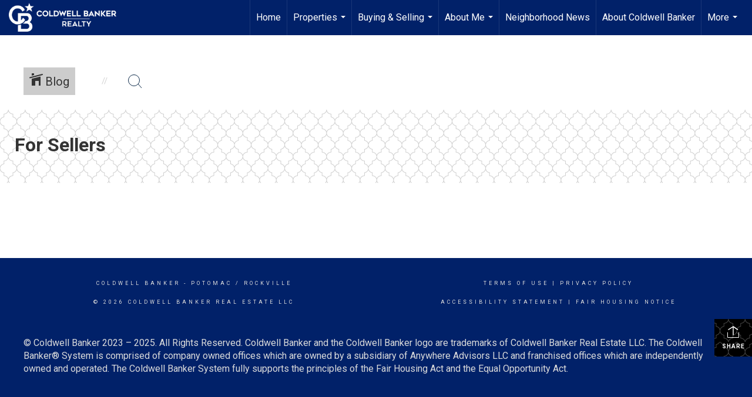

--- FILE ---
content_type: text/html; charset=utf-8
request_url: https://www.google.com/recaptcha/api2/anchor?ar=1&k=6LdmtrYUAAAAAAHk0DIYZUZov8ZzYGbtAIozmHtV&co=aHR0cHM6Ly9yZWJla2Foa2xlaW5tYW4uY29tOjQ0Mw..&hl=en&v=PoyoqOPhxBO7pBk68S4YbpHZ&size=invisible&anchor-ms=20000&execute-ms=30000&cb=t9zbnt9mw77e
body_size: 48520
content:
<!DOCTYPE HTML><html dir="ltr" lang="en"><head><meta http-equiv="Content-Type" content="text/html; charset=UTF-8">
<meta http-equiv="X-UA-Compatible" content="IE=edge">
<title>reCAPTCHA</title>
<style type="text/css">
/* cyrillic-ext */
@font-face {
  font-family: 'Roboto';
  font-style: normal;
  font-weight: 400;
  font-stretch: 100%;
  src: url(//fonts.gstatic.com/s/roboto/v48/KFO7CnqEu92Fr1ME7kSn66aGLdTylUAMa3GUBHMdazTgWw.woff2) format('woff2');
  unicode-range: U+0460-052F, U+1C80-1C8A, U+20B4, U+2DE0-2DFF, U+A640-A69F, U+FE2E-FE2F;
}
/* cyrillic */
@font-face {
  font-family: 'Roboto';
  font-style: normal;
  font-weight: 400;
  font-stretch: 100%;
  src: url(//fonts.gstatic.com/s/roboto/v48/KFO7CnqEu92Fr1ME7kSn66aGLdTylUAMa3iUBHMdazTgWw.woff2) format('woff2');
  unicode-range: U+0301, U+0400-045F, U+0490-0491, U+04B0-04B1, U+2116;
}
/* greek-ext */
@font-face {
  font-family: 'Roboto';
  font-style: normal;
  font-weight: 400;
  font-stretch: 100%;
  src: url(//fonts.gstatic.com/s/roboto/v48/KFO7CnqEu92Fr1ME7kSn66aGLdTylUAMa3CUBHMdazTgWw.woff2) format('woff2');
  unicode-range: U+1F00-1FFF;
}
/* greek */
@font-face {
  font-family: 'Roboto';
  font-style: normal;
  font-weight: 400;
  font-stretch: 100%;
  src: url(//fonts.gstatic.com/s/roboto/v48/KFO7CnqEu92Fr1ME7kSn66aGLdTylUAMa3-UBHMdazTgWw.woff2) format('woff2');
  unicode-range: U+0370-0377, U+037A-037F, U+0384-038A, U+038C, U+038E-03A1, U+03A3-03FF;
}
/* math */
@font-face {
  font-family: 'Roboto';
  font-style: normal;
  font-weight: 400;
  font-stretch: 100%;
  src: url(//fonts.gstatic.com/s/roboto/v48/KFO7CnqEu92Fr1ME7kSn66aGLdTylUAMawCUBHMdazTgWw.woff2) format('woff2');
  unicode-range: U+0302-0303, U+0305, U+0307-0308, U+0310, U+0312, U+0315, U+031A, U+0326-0327, U+032C, U+032F-0330, U+0332-0333, U+0338, U+033A, U+0346, U+034D, U+0391-03A1, U+03A3-03A9, U+03B1-03C9, U+03D1, U+03D5-03D6, U+03F0-03F1, U+03F4-03F5, U+2016-2017, U+2034-2038, U+203C, U+2040, U+2043, U+2047, U+2050, U+2057, U+205F, U+2070-2071, U+2074-208E, U+2090-209C, U+20D0-20DC, U+20E1, U+20E5-20EF, U+2100-2112, U+2114-2115, U+2117-2121, U+2123-214F, U+2190, U+2192, U+2194-21AE, U+21B0-21E5, U+21F1-21F2, U+21F4-2211, U+2213-2214, U+2216-22FF, U+2308-230B, U+2310, U+2319, U+231C-2321, U+2336-237A, U+237C, U+2395, U+239B-23B7, U+23D0, U+23DC-23E1, U+2474-2475, U+25AF, U+25B3, U+25B7, U+25BD, U+25C1, U+25CA, U+25CC, U+25FB, U+266D-266F, U+27C0-27FF, U+2900-2AFF, U+2B0E-2B11, U+2B30-2B4C, U+2BFE, U+3030, U+FF5B, U+FF5D, U+1D400-1D7FF, U+1EE00-1EEFF;
}
/* symbols */
@font-face {
  font-family: 'Roboto';
  font-style: normal;
  font-weight: 400;
  font-stretch: 100%;
  src: url(//fonts.gstatic.com/s/roboto/v48/KFO7CnqEu92Fr1ME7kSn66aGLdTylUAMaxKUBHMdazTgWw.woff2) format('woff2');
  unicode-range: U+0001-000C, U+000E-001F, U+007F-009F, U+20DD-20E0, U+20E2-20E4, U+2150-218F, U+2190, U+2192, U+2194-2199, U+21AF, U+21E6-21F0, U+21F3, U+2218-2219, U+2299, U+22C4-22C6, U+2300-243F, U+2440-244A, U+2460-24FF, U+25A0-27BF, U+2800-28FF, U+2921-2922, U+2981, U+29BF, U+29EB, U+2B00-2BFF, U+4DC0-4DFF, U+FFF9-FFFB, U+10140-1018E, U+10190-1019C, U+101A0, U+101D0-101FD, U+102E0-102FB, U+10E60-10E7E, U+1D2C0-1D2D3, U+1D2E0-1D37F, U+1F000-1F0FF, U+1F100-1F1AD, U+1F1E6-1F1FF, U+1F30D-1F30F, U+1F315, U+1F31C, U+1F31E, U+1F320-1F32C, U+1F336, U+1F378, U+1F37D, U+1F382, U+1F393-1F39F, U+1F3A7-1F3A8, U+1F3AC-1F3AF, U+1F3C2, U+1F3C4-1F3C6, U+1F3CA-1F3CE, U+1F3D4-1F3E0, U+1F3ED, U+1F3F1-1F3F3, U+1F3F5-1F3F7, U+1F408, U+1F415, U+1F41F, U+1F426, U+1F43F, U+1F441-1F442, U+1F444, U+1F446-1F449, U+1F44C-1F44E, U+1F453, U+1F46A, U+1F47D, U+1F4A3, U+1F4B0, U+1F4B3, U+1F4B9, U+1F4BB, U+1F4BF, U+1F4C8-1F4CB, U+1F4D6, U+1F4DA, U+1F4DF, U+1F4E3-1F4E6, U+1F4EA-1F4ED, U+1F4F7, U+1F4F9-1F4FB, U+1F4FD-1F4FE, U+1F503, U+1F507-1F50B, U+1F50D, U+1F512-1F513, U+1F53E-1F54A, U+1F54F-1F5FA, U+1F610, U+1F650-1F67F, U+1F687, U+1F68D, U+1F691, U+1F694, U+1F698, U+1F6AD, U+1F6B2, U+1F6B9-1F6BA, U+1F6BC, U+1F6C6-1F6CF, U+1F6D3-1F6D7, U+1F6E0-1F6EA, U+1F6F0-1F6F3, U+1F6F7-1F6FC, U+1F700-1F7FF, U+1F800-1F80B, U+1F810-1F847, U+1F850-1F859, U+1F860-1F887, U+1F890-1F8AD, U+1F8B0-1F8BB, U+1F8C0-1F8C1, U+1F900-1F90B, U+1F93B, U+1F946, U+1F984, U+1F996, U+1F9E9, U+1FA00-1FA6F, U+1FA70-1FA7C, U+1FA80-1FA89, U+1FA8F-1FAC6, U+1FACE-1FADC, U+1FADF-1FAE9, U+1FAF0-1FAF8, U+1FB00-1FBFF;
}
/* vietnamese */
@font-face {
  font-family: 'Roboto';
  font-style: normal;
  font-weight: 400;
  font-stretch: 100%;
  src: url(//fonts.gstatic.com/s/roboto/v48/KFO7CnqEu92Fr1ME7kSn66aGLdTylUAMa3OUBHMdazTgWw.woff2) format('woff2');
  unicode-range: U+0102-0103, U+0110-0111, U+0128-0129, U+0168-0169, U+01A0-01A1, U+01AF-01B0, U+0300-0301, U+0303-0304, U+0308-0309, U+0323, U+0329, U+1EA0-1EF9, U+20AB;
}
/* latin-ext */
@font-face {
  font-family: 'Roboto';
  font-style: normal;
  font-weight: 400;
  font-stretch: 100%;
  src: url(//fonts.gstatic.com/s/roboto/v48/KFO7CnqEu92Fr1ME7kSn66aGLdTylUAMa3KUBHMdazTgWw.woff2) format('woff2');
  unicode-range: U+0100-02BA, U+02BD-02C5, U+02C7-02CC, U+02CE-02D7, U+02DD-02FF, U+0304, U+0308, U+0329, U+1D00-1DBF, U+1E00-1E9F, U+1EF2-1EFF, U+2020, U+20A0-20AB, U+20AD-20C0, U+2113, U+2C60-2C7F, U+A720-A7FF;
}
/* latin */
@font-face {
  font-family: 'Roboto';
  font-style: normal;
  font-weight: 400;
  font-stretch: 100%;
  src: url(//fonts.gstatic.com/s/roboto/v48/KFO7CnqEu92Fr1ME7kSn66aGLdTylUAMa3yUBHMdazQ.woff2) format('woff2');
  unicode-range: U+0000-00FF, U+0131, U+0152-0153, U+02BB-02BC, U+02C6, U+02DA, U+02DC, U+0304, U+0308, U+0329, U+2000-206F, U+20AC, U+2122, U+2191, U+2193, U+2212, U+2215, U+FEFF, U+FFFD;
}
/* cyrillic-ext */
@font-face {
  font-family: 'Roboto';
  font-style: normal;
  font-weight: 500;
  font-stretch: 100%;
  src: url(//fonts.gstatic.com/s/roboto/v48/KFO7CnqEu92Fr1ME7kSn66aGLdTylUAMa3GUBHMdazTgWw.woff2) format('woff2');
  unicode-range: U+0460-052F, U+1C80-1C8A, U+20B4, U+2DE0-2DFF, U+A640-A69F, U+FE2E-FE2F;
}
/* cyrillic */
@font-face {
  font-family: 'Roboto';
  font-style: normal;
  font-weight: 500;
  font-stretch: 100%;
  src: url(//fonts.gstatic.com/s/roboto/v48/KFO7CnqEu92Fr1ME7kSn66aGLdTylUAMa3iUBHMdazTgWw.woff2) format('woff2');
  unicode-range: U+0301, U+0400-045F, U+0490-0491, U+04B0-04B1, U+2116;
}
/* greek-ext */
@font-face {
  font-family: 'Roboto';
  font-style: normal;
  font-weight: 500;
  font-stretch: 100%;
  src: url(//fonts.gstatic.com/s/roboto/v48/KFO7CnqEu92Fr1ME7kSn66aGLdTylUAMa3CUBHMdazTgWw.woff2) format('woff2');
  unicode-range: U+1F00-1FFF;
}
/* greek */
@font-face {
  font-family: 'Roboto';
  font-style: normal;
  font-weight: 500;
  font-stretch: 100%;
  src: url(//fonts.gstatic.com/s/roboto/v48/KFO7CnqEu92Fr1ME7kSn66aGLdTylUAMa3-UBHMdazTgWw.woff2) format('woff2');
  unicode-range: U+0370-0377, U+037A-037F, U+0384-038A, U+038C, U+038E-03A1, U+03A3-03FF;
}
/* math */
@font-face {
  font-family: 'Roboto';
  font-style: normal;
  font-weight: 500;
  font-stretch: 100%;
  src: url(//fonts.gstatic.com/s/roboto/v48/KFO7CnqEu92Fr1ME7kSn66aGLdTylUAMawCUBHMdazTgWw.woff2) format('woff2');
  unicode-range: U+0302-0303, U+0305, U+0307-0308, U+0310, U+0312, U+0315, U+031A, U+0326-0327, U+032C, U+032F-0330, U+0332-0333, U+0338, U+033A, U+0346, U+034D, U+0391-03A1, U+03A3-03A9, U+03B1-03C9, U+03D1, U+03D5-03D6, U+03F0-03F1, U+03F4-03F5, U+2016-2017, U+2034-2038, U+203C, U+2040, U+2043, U+2047, U+2050, U+2057, U+205F, U+2070-2071, U+2074-208E, U+2090-209C, U+20D0-20DC, U+20E1, U+20E5-20EF, U+2100-2112, U+2114-2115, U+2117-2121, U+2123-214F, U+2190, U+2192, U+2194-21AE, U+21B0-21E5, U+21F1-21F2, U+21F4-2211, U+2213-2214, U+2216-22FF, U+2308-230B, U+2310, U+2319, U+231C-2321, U+2336-237A, U+237C, U+2395, U+239B-23B7, U+23D0, U+23DC-23E1, U+2474-2475, U+25AF, U+25B3, U+25B7, U+25BD, U+25C1, U+25CA, U+25CC, U+25FB, U+266D-266F, U+27C0-27FF, U+2900-2AFF, U+2B0E-2B11, U+2B30-2B4C, U+2BFE, U+3030, U+FF5B, U+FF5D, U+1D400-1D7FF, U+1EE00-1EEFF;
}
/* symbols */
@font-face {
  font-family: 'Roboto';
  font-style: normal;
  font-weight: 500;
  font-stretch: 100%;
  src: url(//fonts.gstatic.com/s/roboto/v48/KFO7CnqEu92Fr1ME7kSn66aGLdTylUAMaxKUBHMdazTgWw.woff2) format('woff2');
  unicode-range: U+0001-000C, U+000E-001F, U+007F-009F, U+20DD-20E0, U+20E2-20E4, U+2150-218F, U+2190, U+2192, U+2194-2199, U+21AF, U+21E6-21F0, U+21F3, U+2218-2219, U+2299, U+22C4-22C6, U+2300-243F, U+2440-244A, U+2460-24FF, U+25A0-27BF, U+2800-28FF, U+2921-2922, U+2981, U+29BF, U+29EB, U+2B00-2BFF, U+4DC0-4DFF, U+FFF9-FFFB, U+10140-1018E, U+10190-1019C, U+101A0, U+101D0-101FD, U+102E0-102FB, U+10E60-10E7E, U+1D2C0-1D2D3, U+1D2E0-1D37F, U+1F000-1F0FF, U+1F100-1F1AD, U+1F1E6-1F1FF, U+1F30D-1F30F, U+1F315, U+1F31C, U+1F31E, U+1F320-1F32C, U+1F336, U+1F378, U+1F37D, U+1F382, U+1F393-1F39F, U+1F3A7-1F3A8, U+1F3AC-1F3AF, U+1F3C2, U+1F3C4-1F3C6, U+1F3CA-1F3CE, U+1F3D4-1F3E0, U+1F3ED, U+1F3F1-1F3F3, U+1F3F5-1F3F7, U+1F408, U+1F415, U+1F41F, U+1F426, U+1F43F, U+1F441-1F442, U+1F444, U+1F446-1F449, U+1F44C-1F44E, U+1F453, U+1F46A, U+1F47D, U+1F4A3, U+1F4B0, U+1F4B3, U+1F4B9, U+1F4BB, U+1F4BF, U+1F4C8-1F4CB, U+1F4D6, U+1F4DA, U+1F4DF, U+1F4E3-1F4E6, U+1F4EA-1F4ED, U+1F4F7, U+1F4F9-1F4FB, U+1F4FD-1F4FE, U+1F503, U+1F507-1F50B, U+1F50D, U+1F512-1F513, U+1F53E-1F54A, U+1F54F-1F5FA, U+1F610, U+1F650-1F67F, U+1F687, U+1F68D, U+1F691, U+1F694, U+1F698, U+1F6AD, U+1F6B2, U+1F6B9-1F6BA, U+1F6BC, U+1F6C6-1F6CF, U+1F6D3-1F6D7, U+1F6E0-1F6EA, U+1F6F0-1F6F3, U+1F6F7-1F6FC, U+1F700-1F7FF, U+1F800-1F80B, U+1F810-1F847, U+1F850-1F859, U+1F860-1F887, U+1F890-1F8AD, U+1F8B0-1F8BB, U+1F8C0-1F8C1, U+1F900-1F90B, U+1F93B, U+1F946, U+1F984, U+1F996, U+1F9E9, U+1FA00-1FA6F, U+1FA70-1FA7C, U+1FA80-1FA89, U+1FA8F-1FAC6, U+1FACE-1FADC, U+1FADF-1FAE9, U+1FAF0-1FAF8, U+1FB00-1FBFF;
}
/* vietnamese */
@font-face {
  font-family: 'Roboto';
  font-style: normal;
  font-weight: 500;
  font-stretch: 100%;
  src: url(//fonts.gstatic.com/s/roboto/v48/KFO7CnqEu92Fr1ME7kSn66aGLdTylUAMa3OUBHMdazTgWw.woff2) format('woff2');
  unicode-range: U+0102-0103, U+0110-0111, U+0128-0129, U+0168-0169, U+01A0-01A1, U+01AF-01B0, U+0300-0301, U+0303-0304, U+0308-0309, U+0323, U+0329, U+1EA0-1EF9, U+20AB;
}
/* latin-ext */
@font-face {
  font-family: 'Roboto';
  font-style: normal;
  font-weight: 500;
  font-stretch: 100%;
  src: url(//fonts.gstatic.com/s/roboto/v48/KFO7CnqEu92Fr1ME7kSn66aGLdTylUAMa3KUBHMdazTgWw.woff2) format('woff2');
  unicode-range: U+0100-02BA, U+02BD-02C5, U+02C7-02CC, U+02CE-02D7, U+02DD-02FF, U+0304, U+0308, U+0329, U+1D00-1DBF, U+1E00-1E9F, U+1EF2-1EFF, U+2020, U+20A0-20AB, U+20AD-20C0, U+2113, U+2C60-2C7F, U+A720-A7FF;
}
/* latin */
@font-face {
  font-family: 'Roboto';
  font-style: normal;
  font-weight: 500;
  font-stretch: 100%;
  src: url(//fonts.gstatic.com/s/roboto/v48/KFO7CnqEu92Fr1ME7kSn66aGLdTylUAMa3yUBHMdazQ.woff2) format('woff2');
  unicode-range: U+0000-00FF, U+0131, U+0152-0153, U+02BB-02BC, U+02C6, U+02DA, U+02DC, U+0304, U+0308, U+0329, U+2000-206F, U+20AC, U+2122, U+2191, U+2193, U+2212, U+2215, U+FEFF, U+FFFD;
}
/* cyrillic-ext */
@font-face {
  font-family: 'Roboto';
  font-style: normal;
  font-weight: 900;
  font-stretch: 100%;
  src: url(//fonts.gstatic.com/s/roboto/v48/KFO7CnqEu92Fr1ME7kSn66aGLdTylUAMa3GUBHMdazTgWw.woff2) format('woff2');
  unicode-range: U+0460-052F, U+1C80-1C8A, U+20B4, U+2DE0-2DFF, U+A640-A69F, U+FE2E-FE2F;
}
/* cyrillic */
@font-face {
  font-family: 'Roboto';
  font-style: normal;
  font-weight: 900;
  font-stretch: 100%;
  src: url(//fonts.gstatic.com/s/roboto/v48/KFO7CnqEu92Fr1ME7kSn66aGLdTylUAMa3iUBHMdazTgWw.woff2) format('woff2');
  unicode-range: U+0301, U+0400-045F, U+0490-0491, U+04B0-04B1, U+2116;
}
/* greek-ext */
@font-face {
  font-family: 'Roboto';
  font-style: normal;
  font-weight: 900;
  font-stretch: 100%;
  src: url(//fonts.gstatic.com/s/roboto/v48/KFO7CnqEu92Fr1ME7kSn66aGLdTylUAMa3CUBHMdazTgWw.woff2) format('woff2');
  unicode-range: U+1F00-1FFF;
}
/* greek */
@font-face {
  font-family: 'Roboto';
  font-style: normal;
  font-weight: 900;
  font-stretch: 100%;
  src: url(//fonts.gstatic.com/s/roboto/v48/KFO7CnqEu92Fr1ME7kSn66aGLdTylUAMa3-UBHMdazTgWw.woff2) format('woff2');
  unicode-range: U+0370-0377, U+037A-037F, U+0384-038A, U+038C, U+038E-03A1, U+03A3-03FF;
}
/* math */
@font-face {
  font-family: 'Roboto';
  font-style: normal;
  font-weight: 900;
  font-stretch: 100%;
  src: url(//fonts.gstatic.com/s/roboto/v48/KFO7CnqEu92Fr1ME7kSn66aGLdTylUAMawCUBHMdazTgWw.woff2) format('woff2');
  unicode-range: U+0302-0303, U+0305, U+0307-0308, U+0310, U+0312, U+0315, U+031A, U+0326-0327, U+032C, U+032F-0330, U+0332-0333, U+0338, U+033A, U+0346, U+034D, U+0391-03A1, U+03A3-03A9, U+03B1-03C9, U+03D1, U+03D5-03D6, U+03F0-03F1, U+03F4-03F5, U+2016-2017, U+2034-2038, U+203C, U+2040, U+2043, U+2047, U+2050, U+2057, U+205F, U+2070-2071, U+2074-208E, U+2090-209C, U+20D0-20DC, U+20E1, U+20E5-20EF, U+2100-2112, U+2114-2115, U+2117-2121, U+2123-214F, U+2190, U+2192, U+2194-21AE, U+21B0-21E5, U+21F1-21F2, U+21F4-2211, U+2213-2214, U+2216-22FF, U+2308-230B, U+2310, U+2319, U+231C-2321, U+2336-237A, U+237C, U+2395, U+239B-23B7, U+23D0, U+23DC-23E1, U+2474-2475, U+25AF, U+25B3, U+25B7, U+25BD, U+25C1, U+25CA, U+25CC, U+25FB, U+266D-266F, U+27C0-27FF, U+2900-2AFF, U+2B0E-2B11, U+2B30-2B4C, U+2BFE, U+3030, U+FF5B, U+FF5D, U+1D400-1D7FF, U+1EE00-1EEFF;
}
/* symbols */
@font-face {
  font-family: 'Roboto';
  font-style: normal;
  font-weight: 900;
  font-stretch: 100%;
  src: url(//fonts.gstatic.com/s/roboto/v48/KFO7CnqEu92Fr1ME7kSn66aGLdTylUAMaxKUBHMdazTgWw.woff2) format('woff2');
  unicode-range: U+0001-000C, U+000E-001F, U+007F-009F, U+20DD-20E0, U+20E2-20E4, U+2150-218F, U+2190, U+2192, U+2194-2199, U+21AF, U+21E6-21F0, U+21F3, U+2218-2219, U+2299, U+22C4-22C6, U+2300-243F, U+2440-244A, U+2460-24FF, U+25A0-27BF, U+2800-28FF, U+2921-2922, U+2981, U+29BF, U+29EB, U+2B00-2BFF, U+4DC0-4DFF, U+FFF9-FFFB, U+10140-1018E, U+10190-1019C, U+101A0, U+101D0-101FD, U+102E0-102FB, U+10E60-10E7E, U+1D2C0-1D2D3, U+1D2E0-1D37F, U+1F000-1F0FF, U+1F100-1F1AD, U+1F1E6-1F1FF, U+1F30D-1F30F, U+1F315, U+1F31C, U+1F31E, U+1F320-1F32C, U+1F336, U+1F378, U+1F37D, U+1F382, U+1F393-1F39F, U+1F3A7-1F3A8, U+1F3AC-1F3AF, U+1F3C2, U+1F3C4-1F3C6, U+1F3CA-1F3CE, U+1F3D4-1F3E0, U+1F3ED, U+1F3F1-1F3F3, U+1F3F5-1F3F7, U+1F408, U+1F415, U+1F41F, U+1F426, U+1F43F, U+1F441-1F442, U+1F444, U+1F446-1F449, U+1F44C-1F44E, U+1F453, U+1F46A, U+1F47D, U+1F4A3, U+1F4B0, U+1F4B3, U+1F4B9, U+1F4BB, U+1F4BF, U+1F4C8-1F4CB, U+1F4D6, U+1F4DA, U+1F4DF, U+1F4E3-1F4E6, U+1F4EA-1F4ED, U+1F4F7, U+1F4F9-1F4FB, U+1F4FD-1F4FE, U+1F503, U+1F507-1F50B, U+1F50D, U+1F512-1F513, U+1F53E-1F54A, U+1F54F-1F5FA, U+1F610, U+1F650-1F67F, U+1F687, U+1F68D, U+1F691, U+1F694, U+1F698, U+1F6AD, U+1F6B2, U+1F6B9-1F6BA, U+1F6BC, U+1F6C6-1F6CF, U+1F6D3-1F6D7, U+1F6E0-1F6EA, U+1F6F0-1F6F3, U+1F6F7-1F6FC, U+1F700-1F7FF, U+1F800-1F80B, U+1F810-1F847, U+1F850-1F859, U+1F860-1F887, U+1F890-1F8AD, U+1F8B0-1F8BB, U+1F8C0-1F8C1, U+1F900-1F90B, U+1F93B, U+1F946, U+1F984, U+1F996, U+1F9E9, U+1FA00-1FA6F, U+1FA70-1FA7C, U+1FA80-1FA89, U+1FA8F-1FAC6, U+1FACE-1FADC, U+1FADF-1FAE9, U+1FAF0-1FAF8, U+1FB00-1FBFF;
}
/* vietnamese */
@font-face {
  font-family: 'Roboto';
  font-style: normal;
  font-weight: 900;
  font-stretch: 100%;
  src: url(//fonts.gstatic.com/s/roboto/v48/KFO7CnqEu92Fr1ME7kSn66aGLdTylUAMa3OUBHMdazTgWw.woff2) format('woff2');
  unicode-range: U+0102-0103, U+0110-0111, U+0128-0129, U+0168-0169, U+01A0-01A1, U+01AF-01B0, U+0300-0301, U+0303-0304, U+0308-0309, U+0323, U+0329, U+1EA0-1EF9, U+20AB;
}
/* latin-ext */
@font-face {
  font-family: 'Roboto';
  font-style: normal;
  font-weight: 900;
  font-stretch: 100%;
  src: url(//fonts.gstatic.com/s/roboto/v48/KFO7CnqEu92Fr1ME7kSn66aGLdTylUAMa3KUBHMdazTgWw.woff2) format('woff2');
  unicode-range: U+0100-02BA, U+02BD-02C5, U+02C7-02CC, U+02CE-02D7, U+02DD-02FF, U+0304, U+0308, U+0329, U+1D00-1DBF, U+1E00-1E9F, U+1EF2-1EFF, U+2020, U+20A0-20AB, U+20AD-20C0, U+2113, U+2C60-2C7F, U+A720-A7FF;
}
/* latin */
@font-face {
  font-family: 'Roboto';
  font-style: normal;
  font-weight: 900;
  font-stretch: 100%;
  src: url(//fonts.gstatic.com/s/roboto/v48/KFO7CnqEu92Fr1ME7kSn66aGLdTylUAMa3yUBHMdazQ.woff2) format('woff2');
  unicode-range: U+0000-00FF, U+0131, U+0152-0153, U+02BB-02BC, U+02C6, U+02DA, U+02DC, U+0304, U+0308, U+0329, U+2000-206F, U+20AC, U+2122, U+2191, U+2193, U+2212, U+2215, U+FEFF, U+FFFD;
}

</style>
<link rel="stylesheet" type="text/css" href="https://www.gstatic.com/recaptcha/releases/PoyoqOPhxBO7pBk68S4YbpHZ/styles__ltr.css">
<script nonce="xzlaREaeIAzVoSFC7znpyA" type="text/javascript">window['__recaptcha_api'] = 'https://www.google.com/recaptcha/api2/';</script>
<script type="text/javascript" src="https://www.gstatic.com/recaptcha/releases/PoyoqOPhxBO7pBk68S4YbpHZ/recaptcha__en.js" nonce="xzlaREaeIAzVoSFC7znpyA">
      
    </script></head>
<body><div id="rc-anchor-alert" class="rc-anchor-alert"></div>
<input type="hidden" id="recaptcha-token" value="[base64]">
<script type="text/javascript" nonce="xzlaREaeIAzVoSFC7znpyA">
      recaptcha.anchor.Main.init("[\x22ainput\x22,[\x22bgdata\x22,\x22\x22,\[base64]/[base64]/[base64]/bmV3IHJbeF0oY1swXSk6RT09Mj9uZXcgclt4XShjWzBdLGNbMV0pOkU9PTM/bmV3IHJbeF0oY1swXSxjWzFdLGNbMl0pOkU9PTQ/[base64]/[base64]/[base64]/[base64]/[base64]/[base64]/[base64]/[base64]\x22,\[base64]\\u003d\x22,\x22w47CgipHEsK9aMOPHkTDssKsWHJkwogXVMOpD3jDgGV6woUtwrQ5wrxiWgzCgQzCk3/[base64]/[base64]/DpTjDnF7DijQgwqTDjUfDg38HA8O7HsKTwoXDpS3DpTjDncKPwqofwptfPsOSw4IWw78ZesKawqs0EMO2dHR9E8OFK8O7WQp7w4UZwpvCicOywrRvwqTCujvDmCpSYSnCoSHDkMKaw6tiwovDsSjCtj0Gwo3CpcKNw5bCnRIdwrbDtGbCncKBUsK2w7nDs8Kbwr/DiEMewpxXwqnCqMOsFcK/[base64]/[base64]/CkGVyw5FFwqJbwqtWacO8GAIJSmcAw5s0HgLDg8KoacOiwpfDt8KZwr1yOAPDm1zDkUROeDHDscOPMcKawp8EZsKGG8K1acKzwrE/[base64]/CgxrCvsKLwqjDlsKKYnDDkwfDr8OHBGp0w5vCnWpTwrsme8OiMcOuTEhFwpxlVsKACnY3wqYhwqXDocKpHsOAUxnCvwbCtUDDsmfDm8OvwrbCvMO1wp4/EsO/LTh9W1ANBQjCkFzCnhnCl1vCiF8KGsKLO8KewqTCgx7DrWTDgsK1TkPDrcKrBsOVwrHDn8K/VsO/MsKmw5hFJEc1w4HCinnCr8Kbw6HCnynCiHLDoAd9w4LCu8Odwo8RV8Kuw6fCnyTDrMOvHD7DssOpwp4qci1/[base64]/w78gVgTDj1HDmsODDxzDkMOmwr7Clz7DrBN4VR87L1vCqX7CkcKCWztvwqLDnMKbADEgGsO8JHkewq5Gw7NJF8Ogw7TCuRgEwqUuC13DhwDDvcO2w7wwFMKfYsOSwos2RgDDksKewqnDrcK9w5jCvMK/eTTCmcKVO8KAw60iVHJvAlvCrcK5w6TDrMKFwrTDshlaKEZ6cyPCnMKTZsOIWsKKw6/[base64]/wqDDoMK9CsO/[base64]/Dq8KHE8Kxw6ADw6TDkcK/IMOLVsOOW0BIw5dNIsOLwpphw4fDjHPCmsKANcK3wpjCnF7DlknCjMKqfHJnwpY8VXnCrHrDlUPCr8KqPndlwr/DnBbCg8Oew7fDg8KfHQ4nTsOtwpnCqgnDqcOUD2Rbw78bwqbDrV3DsyZ+CsOpw6zCt8OgJWXDqcKcWhLDjsOMT3nCrcOHQEzCkGQ1KsOtRMOcwr3CtcKMwoDCr0TDmMKBw59KWsO7w5dJwrnClXDChyHDnMKKACjCpxjCoMOqN1DDgMO1w6jDoG8bIMO6UD/Dj8KCa8O4VsKZwogWwr9awofCncKuwqTCksKawp99wp/ClsO1wqnDtErCp3tOXXlUV2QFw4xGBcK4woQnwpzClEohAivCvnYMwqYAwqlhw4LDoxrCv3YWw6LCuV48wqPDsXnDiW9bw7Rrwr8twrNOenbDpMO2QMOcw4PCrsO0woxPwrBfaRQZXA5uVn/CrgUDUcO/w6bCph4hGDTDjyw5ZcKow63Dg8K9cMOLw65Pw4AiwpvCqzliw5VkOBJ0cBpXKcKDPMOSwqlfwrzDq8K0wq5SD8KnwrtOCMOyw40oITgKw6tLw5fCmMORI8OrwpvDocKpw4DClsOyX14MMQ7ClB1QKsOJwpDDpg/DlmDDsDzCscKpwoscJi/DiizDq8K3RMOdw4Ysw4dVw7/CnsKbwodjfgLCjRMYYy0awpHDtsK5CMKLwrXCrT9kwqwyBx/DuMOiRsOoE8KCYsKBw5HDhmlzw4bCisKywpZnworCpUnDhMKZQsOaw4ZZwpjClCjCm2sRZR7Cm8KTw5xJE1jCoD7CkMKhIEnDsjxMPzXDkz/Du8OTw4AbZilhVcO2w6/ChUNkwrXCosOFw7w6wodaw4BXwpQsHsOawpfCtsOEw4wPOgxpd8K4KWbCgcKaLcKzw58ew4QOw69yY1UCwprCh8ORwrvDjQUqw7xSwrlmw48CwrjCnmrCngLDl8KibBfDn8OVVC/DrsO1OXHCtMOXUENkYihlwqzCowwcwpMFw59pw4ALw5NEdRnCp2oQGMOyw6fCrMOqXcK0UxjDjV8vw6J6wpTCrMOufktGw4vCnsKLO3DDtcKRw7HCpkLDoMKnwrUGP8K4w7FnRH/Dh8KxwprCiTTCsw7CjsORKkjDnsOWQXfCv8K7w5sXwrfCuAdgwqbCuUDDthzDicOww5vClE5mw7rDtcKVwrbDkm/Do8Oxw6DDjMOcRsKzPBM5McOpZFJ3Hlgrw4BMw47DmA3CmXbCh8OoBR3DhhTCicO3UsKtwpTCiMO0w68Mw6LDoVfCsD8qSWUZw6zDsQTDrMOBw5XCqMKuVMOfw6ZUGDpNw4ogRRh/EhMKL8OaOE7Di8KXMVMJwqgpwojDiMKXU8OhTiDCmGh/[base64]/[base64]/[base64]/[base64]/[base64]/Cik4PwpnDtyHDsXDCjsKBEsOwwokCwqfChUTDo1DDvcOmeR7DtsK2AMKrw6/[base64]/LcKKU0/DgcK+TUfChMONb1LCssKTOMO4ZMOHwr0Uw5Qrw6BYw7PDpWrCnMOxWMOvw6vDhDjCnxxhDlbCsU88KnXDninDjWrDkCDDtMKlw4VXw6bCicOBw58Ew5wATVwxwq4PGsKzRMOGO8KfwqEYw7EPw5DCvRbDjMKMbcK6w7rCncKEwrxXG0/DrA/[base64]/CygCwo15woPCphXDoijCindwwofCrlXDnXFlwrA7woLCmAPDjsKnw6ITF0kBC8K0worCr8O5w6jDkcOQwpjCtn08a8Olw7t2w47Dl8KpI2Vdwr7CmWQVOMKww5bDo8KbL8OdwqZuIMOLJ8O0cUdywpcNCsOpwofDgi/CusKTZyoKMzo5w43DgCMTwonCrBV0VcOnwrZuFMKWwpnDqkjCiMKCwoHDmQ98cy/CtMKPGw/Clm5jCWTDoMO4wrHCnMK2wrXCpm7CrMOeKELDocKBwrlJw5vDnkE0w7UIPcO4dcKfwqLDscKpY0J9w7PDlgkIaxlyesKEw49Nd8OTwoDCh1TDigZzaMKSQhjCvcOEwpvDqcKyw7jDi25yQCskbg5/JMKYw7d8QnrDmsKzAsKbagvCjQ/DomTCicO7wq7CkijDs8OHw6PCoMO8TMOtFsOCDWTCpE48XcK4w6HDrsKOwr/DgMKJw512wrhXw7DDrsK+XMKUw47DgEbCvMKKJFjDjcOmw6EuHivCisKcAMONMcKYw7vDuMKBYzDCnlfCnsKvw506wrJHw55nYmd9I11Qw57CnDjDmg5iVGsfwpc1UV9+OsOJFiBRw7gpADknwqY3fcKpccKbXGHDiW/CisK0w6PDsGXCrMOjIg8nHGPCl8KAw7jDt8K4b8OiDcO0w5bCiWvDpcOHAmrCgsKuI8OjwofDpcOSRiHDhCrDvH/DocOdUcOte8OQX8OZwooqEcK3wqrCg8OwUxTCkzZ/wqbCkVIpw5Fxw7vDmMKzw64GBMOuwpXDu03Dq2DDgcOQEUR6W8O0w53DtcOFHFZOw5DCo8KNwp5AE8Ozw6nDoXxBw6jDhSsPwrnDsRoFwqt/McKTwp4Cw7tHeMOgSWbCiG9teMKAwojCqcOmw67CmMOBw65jah/CgcOLwqvCszpMZMO0w4NMY8ONw5BgZMO5w7bDixNgw6hHwrHCuiZqWsOOwovDjcO2c8K1wprDiMKKUsOwwrbCuw1WHUEsTA7Cj8Olw6hNHsORIzNWw6TDm3TDnTPCpEQHTcOEw7U3Y8Ovwqorw6bDgMOLG1rCvsKaQW3CnG/[base64]/JArCqMK8w6gbUDsJw4vCpkMCwrDDlsKyc8KFwqgqw5B+wqRywr1vwrfDpETCvVXCnjHDox/CsQpUBsOCE8KWLn7DrT/[base64]/DhkPDjiPCjCHCp8K0PSB6alx1wohFwp0JYsKCwoRteEvCocK+w5XCjsKmdsOHR8K1w6zCi8KWwrDDoQjCkcO9w77Dl8K+BU8qwrLDt8OwwrHDkyR6w7zDoMKbw5DCvhUBw7gAAMO5UCDCgMOkw4MEa8OAIkTDgHR4AmBVYsKWw7R/NBHDq23CmGJIElcgZT7DhMKqwqzCmnXChAlybw1dwrwmMFwZwqrCu8KhwolGw45Tw5/[base64]/Cm8KCd8O+cjvDosOtwovCpiXDjz7DrcKmwq/CnsObRMO9wq3DmcOCUGjCt2DDnRrDh8Owwpkewq/DkjQOw7l9wpR+OsKswpzDsw3Dk8OPE8OZNnh6S8KREVDCpsKTCD8zAcKnAsKBw4NIwr3CmTZIPMOdw7RpcAPCs8Kqw5LDoMKkwrxbw67ChXIHS8Ksw7ZhfDLDr8K5QcKMwp/[base64]/w5YcdmAbw5DCsMOaw47Dv0HDk8OlwrcHNsO4bH1gIQ1Hw5fDtF3CqMOhR8OEwrghw6dSw5FDfkPCjmhdAlIDZw7CuHbDpcO6wqd4wo/CosO1HMOVw741wo3DsHfCl17DhRJZakhKPcO7D0B0wqbCoXE0b8OMw71DHF3CrEQUw5Akw6tzcD/DrCAOw7nDiMKcwpRwEcKSw6E3fCfDvA9dJAJHwqDCosOmWXwyw5nDj8KywpnChsO/C8KRw77DpsOKw4h2w6PCuMOswoMWwovCu8Ozw5PDmRtbw4HCixHDmcKOYhvCuA7DiU/ChjMeUcKQHHfDtwxMwpBxw4txwqnCtVcLwq8DwrLDvsKlwppdw5jDrcOqNTNpesKge8OJRcOTwoPCqQnDpBLCkjIjwrDColXDqxMSUMOUw5PCvcKgw4PChsOWw4TCoMOcasKFwonDiGrDrDjDnsO2UcKLGcKIIEpFw5PDlU/[base64]/DoQ7Di1cOwpd3SMKSbBlDwr/[base64]/wqw8asOYw7Jsw702wrHDncK/w6jDksOdHMOhKDs2F8KWOXEEZMKiw4PDlDzDiMOwwr/[base64]/HMKTHsOKCMOywpDDjV3CmyzDqMKSwqzCu8KTwqJhQMOAwo7DjEEdAijCgws0w6MSwoAnwoLDklvCsMOXw5rDr2JUw6DCjcOwIwfCt8Kdw4hWwpbCki98w5VCw48Hw4pLwozDmcOQVcK1wrokwpkEE8KWJMKFT2/CjyXDhsOWccO7VcKfwqsOwq5JBMK4w6J8wqcPw4sPWcODw6rCsMOnBE4fw4NNwpHDusOHYMOmw5nCkMOTwrtswpzCl8K+w7DDgMKvEBRFw7Ysw64aWxhkw40fPcOXGcKWwoJGw4cZwpbDr8KLwrIkcMKUwrnCuMKsP0TCrsKoTylGw7NAIGPCqsOwE8O3w7LDu8K/[base64]/DkG3DvsOdIcK3eHAaZsOMw6DCrQjCncOZUsKtwrvCqXLDkVY9J8KDIzPCgcKywoJNwrfDjD/DoGlWw4FjfhbDgsKxKsOdw7/CmTNIUnZaZ8KnaMKvFR/CqMOkEsKKw4hhQ8KswrhqTsOXwqg0XG7Dg8O2w4rCrcO5w7ErbgJWwqXDiFRwcV7CuD0Iwr5ZwpvDqFNUwqwkHwhWw5sCwo7Dl8Kcw6LDjSJKwqg7McKow58/BMKKwpDCvcKgScKAw75reAEUw4bDlMOCWTXDj8KDw65Ww4PDnHwawoURb8Knwo3Cu8KrecKXGzHCmRRiUFbCtcKLFiDDpXXDs8KowoPDkcOqw5ozbTjCk03CmUJdwo88TMKbK8ORH3jDncKXwq4hwqpNWkrClUvCj8K+NxVsOSB3Lk/[base64]/wpDCjsOvw4VWJMKTWMOmG8K5M0vCtw3CjAQFw5HDq8OdeDRjVELDo3U4G0/Cg8Kmd2nDqwfDgHnCvildw4FmLBDClMO0YsKQw5XCrcKyw4jCjFV9D8KrRwzDqMK6w7LCtDzChAbCq8KiZMOBQMK6w7pGwpLCixJgKyh4w706w4huOHB9c0JKw6kUw75iw5jDmkcqX3HChcO2w5V6w74kw4/CtsKYwobDgsKjacOQRwFvw7JnwqE/w7k1w5gAwpzDvjbCumTCksOdw6o5bExkw7jDosK+ccOWe1QRwooxBikzS8OGQRksZsONZMOAw4PDjMKVcnrCjMK5YSlEFVpHw6nDhhjDtkfDr3IPaMKydnjCiQRFScK9MMOmQ8Oqw73DtMK7M2Ivw7fCjsOXw7kmdil/ZDfChRBvw5LCqMKheyHCgD9uNFDDmQrDhcKkO1o/B07CihlCw6gvwq7Cv8OuwqbDkUHDpcKYLsO5w5fClAF8wrLCqWzDvgA5UmTCoQhvwqUbHsOuw6s1w7d9wroBw7Ylw5ZmOMKlw642wonDvB0TAijCicK6QMOnG8Otw6U1HMOzSgHCrwY2wprCthvDmUdvwosNw7gXJDIxESjDjDbDmsO6NcOsekDDisK2w4trARpww5/DpMKPRwDCnB1yw5bDl8KBw5HCrsO1RcKBV0N7WiZ/w48ywqB5wpMqwoDCtj/DpQzDp1VDw7vCkgsVw712cll8w77CkG/[base64]/woEwUsOWKnAlKcOBwqbDl8OAwp7DqMOrRMOuw4Eub8KTw7/DksONwqrCghoTXTvDiGVlwofDl03DkTZtwrJ+N8OtwpHClMOBw5XCqcOuDzjDoi8kw6rDn8OKB8OSw4c4w5rDgUnDgwLDjmPDkgJOdsOoFSfDpTB/w7HDm34ywrtDw4QtFFbDkMOuBMKWXcKcTsO6Y8KTTsO9UDJJH8KBTsKzfkVJw77DngPClX/CohTCo3XDsjlOw4MsAMOyT1o3wpHDhQZ2F0jChkg0wqTDvmrDjMKTw4LCvEAQw4vCqxAMwq/CisOGwrnDhcO2GVDCmMKRFjJfwoYvwpwdwqrDkXHClx/DnTtgBsKlw5sdScKlwpACa27DrsKVOil4CsKiwo/[base64]/w7HDrU1zw6QmbxVLw41mUk0RBlHDicOnC07CtVTChUPCk8OOCnnCs8KYHA7CrH/DmHd3CMOtwpXDqHbDp0BiPUTDiTrDhcKgwo5kD3JZMcOqRsKqw5LCiMOJfiTDvDbDocOaKcOywpjDssKjXmXCik3DnRwvwqrDtMKtR8O4ZS87TnjDpsO9H8OEcMOELyjCssOKMcKVT2zDsSnDjMK8BcK2wo9FwoHCv8KXw7fDsj4/[base64]/wroAwrbDu0bDicOJw73CoVXDncK1wo/DksKnEMOHTlp8w7nCrBAGTMOTwojDs8KlwrfCtMK5B8Oyw5nDkMKQVMO9wrLDssOiwo7Ct3EOW3gqw57Cnh/CuVIVw4IrHzdfwqUlacOOwp8uwoPDqsKcJMKqNXldaV/CosOKCwF+CcKZwpwBeMOgw6XDtik9N8KDZMKOw5LDjEXDqsOJwo5JP8Opw6bDuSRTwoTCl8OCwpk8WAVZesOYQw3Ckk8pwoEnw7bCpinChQLDpMKhw4UWwpPDjmnCicKjw6LCmCPDoMKaY8Osw4c7dFrClMKBbhYpwrtUw6/Cg8Klw6HDvcKrZsK9wppZRTLDnsOlRMKKfsOSXMKqwqXDnQXCkcKCw6XChXljEGMHw6dAZSLCoMKLDVlFG19Gw4p/w5bCssO4KA7CkcOpIlnDpMObw4bCoFXCtsKtW8KFb8KVwqpBwpYww6fDtSPCumrCq8KMw4pIXnYpEMKxwp3Dk1TDksKEOh/Dh3gYwrjCtsOmwpg+wrbDtcO+wqXCnE/[base64]/[base64]/DscKfwoPCnwnCq1jCqSvDnQPDucOFwofDisKAwpt4JDIQG0kqZnPChSDDicOow7bDucKma8Ktw69CHz/DlGVySmHDq1tVVMOWGcKrLRzCkXrDkyTCt3TDmBnChcKMAnxZwq7DtcOLGTzCs8OWOsKOwqN7wrrCiMO8wpvDtsKLw53DmcO4CsOKZ3rDtcOGXncPwrvDhgbCkcK/KsKywqtXwqTCt8OGw54MwqDCjioxE8OGw7o/[base64]/ClTHCqhhqwrjCtcKrK8OCw6INWcKXUjgVwqdfwrUUQcKDMcKcf8O6WUI4wr3CocO2eGAxYE9+GmAMME3Cl008FsKEccKrwqbDscOFbDVFZ8OJEwghc8Kww4XDpiBswpITVE3CsnZNdnnDncOew6zDisKeKQDCqnVaAzjChUXDgcKeGXXChEdmwqzCgMK6w7/DpzjDt1Ipw6LCqMO1wo8ww6LCnMOXccOGEMKtw6/CvcOkThgfDEzCgcOrOcONwqIKZcKMEEvCqcK7X8O/chbDpgrCvMO+wqbDhV3CnMOyUsOZw7PCrWE1DTXDqjUswqHCr8K0OsO7E8KMJ8K4w67DtVXDkMOQwrXCm8KjI3FCw6DChsOQwonCohsIaMO9w63CozV0wqbDq8Kgw4zDvMKpwobDocOeVsOrwq7CiSPDiHvDmxcjw4kOwqrDoUM/woLDrMKmw4XDkj9MMDR8JcOVRcK9S8OOa8KDVAhUw5Rvw5A1wr5IBW7DvxENPMKJDsK9w501wqnDrsKmPE3Ct3wUw50GwoDCgn56wrhLwrcxM0HDknh/[base64]/bcKHw79KXmt+DGZYN0PDpcK3wosEAcKdw6obUsKwQWLCkhjDiMKLwrrDmFYBw5LCrg5bKsKmw5nDlUQaGsOFX3jDlMKRwrfDi8OoNMO/[base64]/DhHAcwpPCsERiw4sYw7IEw7nDscKawqfDn33Ch2XDvcOhHR/DiyvCnsOiIVRnw7Fow7HDh8OUw5h6WCHDrcOkJE1lPUQ6a8OTw6VSwqhMEDJEw4V3wq3Ci8Ozw7nDpsOfwrNmTMOBw6RFw67DusO8w71kYcOXFzXDm8O2wpEaMcKPw4bDmcOcb8KHwr19w6ZAwqsywoLDoMKSwrg/w4vCjCLDk0o/w7LDhkvCrApPDW7CtX/[base64]/DjGvCsMOMworDvFjCknHCnsOUw75+w4JDwqEXworClsKbwrfCkwxTw5xNQEjCmsKgwoRrBiMDdDx8EGHDu8KMbi8fWQ9OZ8O8bcO5JcKOWjvChMOiMyzDqMKBJsKlw5vDpjZoDjE6woclf8OVwpnCpBdAIsKKdiDDgsOpwr9xw6o+JsO7FQ/DpTbCriQgw4Ehw4zCocKww4nCn1oxCkBsdMOVA8O9B8OUw7zDvQkQwqXCisObMyhtVcO6HcOkwpjDhcKlAjvCssKww6ISw6Y/bRbDosKvSSHCqDFWw5DChMOzUcKFwpvDgBw8w6HCksKrGMKfccOfwp4Ud0XCnSloYlp1wo3CkDkdIsOBw47CrxDDtcO0woMZEAXCjEHChMOUwpNyFAN8w5Q1dU/DuzPCnsOMDj4gwqjCvSY/P3c+W3otfSLDoxpzw78swqlmM8KowotuUMOfAcKrwpJNwo0wV1s7w5LDnm07w7gtDsODwp8Swq3DhUzCkygZKMOow5ERwo9TBcOkwoPDvxXCkFfDicKZwrzDqyMVHgVkwq/CtAILw4nCty/CqG3ChUN+wq5+UcKsw5J8woRWwqQqB8KDw53Dh8K1w54bC2LDhMOjfHA8HsOYXMOmCFzDm8O1DMOQKj4rIsKLbU/[base64]/[base64]/w5FAMUZKc8Odw4RSCsKsJ8OLNVpBVXvDucObRsOgbV/Ch8OeHSrCsV/[base64]/DqsKrwpBvNcONTmDDvB0awr5qw5tbVDEGwrXDh8OEw5E/GTtiHmDCjsK6LcKXY8O9w61OPicPw5Muw7bCihgzw6TDq8KjIcOXCcOXHcKGXkXCtmtxfkPDo8K2w6xtEsO5w7bDp8K+bmrCpibDjMOMDMKAwpJPwr3Cg8OFw4XDsMKufMOTw4/CkWFdesOAwo/[base64]/CjsKUH2nCkMKFNMKewoPCnMOfNMOxwocGwo3CscKTF8OKw57DjcK1XMOhHFDCiBzCvBw/c8KfwqTDv8Omw49aw5kAA8K5w7pAMBrDtAFCNcO+RcKxdhYsw5lnQcO3bcK+woTCo8KXwph1SCLCgcOpw7LCuCfCvW7DicO1S8OlwoTDm0/Ds0/[base64]/DsUbCnivDisOGwox2w6Rtf8Kowq9EFDAzdcOiA2pjFMKPwoJXwqjCjwPDi27DgXLDicKzwr7CoWHDusKXwqfDk27DmcOxw4PDmRU6w5Ajw6x5w5EcIn0SXsKiw60sw77Do8O/wrbCusKyRGnCi8KtfEwwAMKqKsKHfsKhw6p8MsOYwptTJRHDvsKOwoDCskN1wpTDngDDil/CoxsxCG9wworCmEzCn8OAd8O9wpIlIMKON8OrwrHCtWdEFUAfBcKZw7MpwrVJw6lVw57DtDLCp8K9w6oDwo3Ch3wQwoo/bMOjMl3CmMKIw7fDvyHDoMO7wrjCiQlVwoBHwqBOw6dXw5NeJsOVAlvDm3/CpMOIBSXCt8K0woXCscOrSD9ew5PChDpuR3TDkW3Dhn4dwqtRw5LDicOQDxdQwr4KPcKDNDPCsG5ZW8OmwrfDtxnDtMK8wo82BBDCig0qEH3CogEOwoTCvTAqw5/CusKuT0LCncOzw7HCqA8kEl04w69vGV3DhXBpwoLDusK9wqjDqknCmcOtSDPCnljCmwplMiljw6pTG8OLFMKww7HChyfDv2XDvF9cSCUewoEuXsKxwoFGwqohW0keLMOqcADCpcKRXVglw5XDnn7DoRTDqBrCtml+bWMFw4pqw6bDt3/[base64]/wo5kw6HDqGTDvcKbXMKTw6XDuMK4wo3DjihfSV81w6tAJcOXw4czP2PDlR3CtcONw7fDhcK/w5XCscKELD/DgcKgwr7Cnn7CrMOZQlTCucO6wo3DrGLCjTYhwrIZw5TDhcOUW3ZtDHvDlMO+wpDCncKKf8ORe8OfLMKcVcKEPsOBehrClglcI8KFwqzDn8Ktwo7Cvj8XP8KRw4fDocO/[base64]/CksOtwpVZwrDCswzDmsO8wqHCisOzRh1ZwqDCisKhUsOJwpnDhhLChCzCtcKSw43DgcKUPmHDsk/Cm1bDiMKMFsOCOGZCfUc9wpTCvAVjw6zDqcKWTcK/w4fDvmdAw7l/X8KSwoQ5HBRgAgTCpV/[base64]/[base64]/CpEfCgTzDpzRqwplIw5PDlcORwro4wokWYsOkKz4Bw6XCs8ObwqLDp2hmw6gnw67CkMK2w413YXvCiMKzWMKDw7p5w7XDk8O7F8K/[base64]/wqtMw6E6woodwr7DphbCkX5bAF5UUDbCh8OFBcKSOVXCicKRw55UDz9/[base64]/DkjxZNwFPDsOhwosiwq0wwq3ClMO+w5ABQMObQcOQOWvDtcKOw7JwZsKzCh5nIMO/NDDDtQonw7wYG8O8BMOwwr56ZDk/ccK4JlPDvTF7dS7CukHCu3wweMK4w7jDrsK1LQ82woF9wpsVw5xJGDgvwoEIwo3CoAbDiMKLF2oqTMOXIgF1woYHXSI6HgpCWCcHScKhQcKVN8OfQCXDpS/DlE4Ywo8wam4hwovCp8OWw6DDicOqIn3DiRtdwrlqw4JTdsKlVkbDqw4WbMKyJMKYw7LDlMKqf1tsFMOwGEIvw5PCkWcUOGVRVUBVe0YzecK3LsKJwqw7DsOPDsOYRMKOBsOeP8OIIcKtGsKGw6suwptGFcO/[base64]/DhcObw7XDpF/CisOPbFDCkwHDvsK2PcKmUnvCk8O3JsK4wo5iKlEsEsKcwrNSw7vDtwstwo/Ds8K5CcKzw7QKwpgYYsOELxTDiMKiH8KDZQt3wrPDssODA8K5wq8sw59RLz1hw4TCuxkcEcOaF8KzdDIxw5AAw4zCr8OMGsOxw59INcOAAsKiaSZ/wqHCr8K2PcKtE8KhRcOXQcOyYcOrGnAyOMKAwqImwqnCg8KCwr9/IBnCiMOsw4LDt2xIOkoSwpvCnHkhw6TDtGzCr8K/wqcCJB7CtcKje1HDjcOxZGXCiSHCikUzW8KRw63CpcKDwoFXHMO5fsOgwq1mw7TCvlkGTcOtCsK+QwFvwqbCtF4aw5Y9MsKCAcODBWfCqVcjC8KXwrbCkB/[base64]/ChUIZAMKeTGJpw4ZfCW9dwofDkcKhLnc/woFqwocRw70OCsO5TMKDw5rCgcKnwonCocOlw6dGwoHCphtBwqbDqn/[base64]/DMOgF2jChcK+wrTDtcK+TUTDlS93D8K3woUqamnCucKOw5xNAGUsecO/[base64]/[base64]/wo8uw61pVsOWOibDnmfDl8OOw4ARw7o1w7Igwo45SyQCJcK7PsKhwpVWDh/CtBzDlcKSFXUuDMKsACx7w4QMwqHDl8Omw6zClMKrDsKULsOkS2zDqcKvLsKzw6LDnsKBHsOLwprCiXvDgHHDpiDDsTQ3eMKpF8OncTrDkcKYJl8Ew4LCiCHCnmEtwqjDo8KTw5EFwr3CsMOaKsKaI8KsO8OWwqB3Hi/CvH1pWhnDusOSdxk+J8K9woMdwqshUsOgw7xtw7F0wpZjWcOgGcKjw6JBextlw5xHwpvCrsOtQ8OZdlnCmsKSw4Fhw53Ci8KCf8O1w6bDusOiwrwfw77Cp8OROlbDjEIqwrbDhcOlKG9/UcOuGAnDm8Ocwrxww4nDt8OBwrY8wr7Do21ww59uw74dwoUIcBzCr2PCvULCsVXClcO6Z0nCkGloe8KYcGzCg8OGw6BMAjg+ZSpfIMORwqbCgMOvMG3DrwgQE1Effn7ClgJbRCA0YRAWc8KvKAfDncKtKcK5wpnDuMKOWUEBZTnCkMOGVcK4w5/[base64]/w5U/NMKKwpPDoFTCjMOMPMKLaMKHwqzCiSRWcTcLe8Kuw5HCpsO8WsKNwqVAwqEHCglKwp3Cv3M9w7/CtA5fwqjDhlFdwoIywqvDk1YGwrUEw7rCpsK+fm7DjxlQacKmaMKUwo3ClMOPaAFeNcO0w7zDhA3DhsKWw7PDssK7I8KpMDMCXA8tw5zCgldbw4XDkcKqwqJ5w6U9wrjCrWfCq8OLQcK3wotyaRkkB8O2wrErw7vCrsOhwqZsC8KrOcOjQSjDjsK0w7PCmC/CnMKKWMOXccOBS21JZwAjwrBTwptmwrjDoVrCiSYoFsOQcjjCqVtVW8OGw43Co0hKwo/[base64]/RRErCsKVwonCj3bDnHDDvyAuwqEjwq3ClMOIWsKTCi3DuFEJQ8OYwpLCg25daFI9wrLCuxckw5lvaUHDmgPCpV0oPsOAw6HDrMKsw7gZGl/DmMOhwoPClMOHIsOabMOGccKfwpDDlWDDjWfDjcOnHsOYKi/CmgFTBMKHwp0sGMOvwosyK8K/w5NwwpVUHMO7wp/DmMKacRMww6bCjMKPOC7Dv3XCocOXKRnDvDZEDVB0w4HCuWvDmjbDmR0LVXPDjD7ChmxhfXYPw4bDq8OGRm/Dm1x1KRdwV8OGwrfDhXhOw7EMwqgCw7Erw6HCr8KkEgPCicKEwrMWwrnDrwkgw6BKPHgIT0bCiEHCkH4Cw4gHWcOFAiQOw5/Ci8KKwqjDvn0tIMOjw5kQbgl1w7vCvMKWw7PCmcOGw5bClcKiw6zDp8K6eFVDwo/[base64]/[base64]/w4JwwojDjGNmw6zCl13DjF3Cs8Ofw4LCmidmDMOXw5MLcQDCtMKxCXM4w40NNsO8Tic+acO7wp9bQcKpw4TDoGzCocK/[base64]/DvXAcwrbCnUzCowjCmmVtwrXCpMKZw4fDtQZjwqQ/w6pFN8OOwr/Co8OjwofCs8KAV0Mawp/CucKubxXDoMOgw5Mvw4XDpMKWw6F4bVXDtMKNOSnCiMKlwrA+XQ5UwqxQIsKkw7vCrcOZDEYQwrAKdMOTwq1vGwxFw79rS2HDrcK7RyPDg0sEWMOVw7DChsO/w5nCtsOfw68vw7LDrcK1woMTw6zDv8OywqPCuMOvQh4Uw4bClsKiw7LDhCMIKQZowo/[base64]/CvRHDrsOGXsKGf043SHgaOcKXwoTCjAQkw7jChkjCpSjCgx9UwrrDocKEw7BpPGwGw6/Cu1HDnsKjfkYsw4lOYcK5w5c7wrNjw7LCjFbDkm4Nw4cxwpcJw5TDjcOqwoLDkMKMw4gGMcKqw4TCnSXDosOhWETCp1DCk8OgOSLCkMKlaFvCn8Oxw4I3DHkAwqvDtTdrasOVTMOAwqXClD/[base64]/Ct8OFw4RLwrEBKBLDjT5Bw6TCgcOwDMKowojDg8KswrEsXMOeEsKbwoB8w6kdChd4SjvDusOmw7HDrg/CsmXDthTCim8jA0QadDHCvMKrbWECw4DCiMKdwpVgD8O4wqpsaCTClEcuw7LCo8Osw6fCshNZPjPCkkUmwpUVO8Kbwq/[base64]/CmMKkw4MxwoQUIsKpVnfDhG10NMKEMB9+woLCu8OSeMOSM1k1w5xwXcK/MMKzw7ttw6PCiMOYTCUHw7EzwqnCvhbCuMO6cMO8QTfDq8ObwqFQw74Uw6zDmH/CnHx8w5sVCgHDkx8gHcOcwrjDnU8Ew6/CssOHXUgww47DrsONw6PDucKZDxRcw4wBwrzCnRQHYi3CgxPCoMOCwobCojhmfsKzKcOKw5vDi0vCrwHCl8O3IwsDw5VhSE/Dv8OBWcO/w5/DsFHCtMKAw4g4XXFnw4LCq8OUwpwRw73CokTDqCnDsUMWw7TDgcKjw5fDlsK2w7/CuiIiw4owesK2M27CoijDuRccwr4Ne30QOcOvwo8SH14CQ1XCtA/[base64]/w6ICDynDocK6w5Rxc8KfMTvDiQMswod9wpzDlcKGbMOxwrHDuMKiwr/Cu0FNw4LClMK6PTDDhcODw7VXBcKkLhAwPsKcccOXw57DiUVyIMOmTMKrw6HCghzDncOLVsOXfyHCu8KEecKAw60fRS1CZcKbMcOvw7nCpsOxw6ltasKgeMOKw7xQw7vDhsKbPE/DjhFnwr5uESx+w6DDiijCmcOBfWxrwooaMWvDhcOrwqrCvMO0wq3CgMKCwq/DtSBIwrzClyzCisKowpQoWg/[base64]/CjMOBw5zDhsKpRsOTEznDlmAvw5zCqMKCwo8/wrXDocOHwqEFWGLCvMOCw70Gw7R2wobCg1B5w4EGw43DskRTw4VDClTDhcKCwoEvbGoRwoDClMOhBV5KKsKLw5Ucw4RBcRV4a8OPwqgiHEBiHCIpwqQae8Ojw7t0wrEcw53CosKkw4JzeMKGTW/DlsOgw7nDq8KvwoVYVsOscMKBwpnClyVFWMK6w5LDvsOewoAow5XChicUf8O8ZWlUSMOfwpkPQcOFXMOyWQfClWgHZMK+TnLDqsOrByrDt8Kjw7rDnMKME8OfwonClmnCpcOJw53DqhbDjQjCvsO6C8K/w6kVTDN2wpMJATkiw4nCucKww7DDk8KawrTDm8KCwod3TsOiw6PCp8O/[base64]/ClsOOw47CncKBw7vCrzTDuHx1w5fDucOwWsOQSSjCokzDuR/DuMKKXS1SeXfCtgbDjMKzwp02ajp9wqXDixQjM3vCgV/ChhYjXGXCgsKOTsK0U09twrtNMcKXw784fnstS8ODw5LCuMKfKBdKw4LDlMKEPhQpXcOhFMOpTSLCjHVow4LDjMOawrpaOBDDkMOwP8KwOyfCiiXDmMOpVTZ/[base64]/w54dFRZ+wrdPwqExUcOKSsK7wpVWPsOyw4nChMO6OQVww6Rsw4vDjGlhw4jDn8K5FC3DrsOEw4YiF8KuFcO9wqfCl8OQJsOmbCZxwrouOMKJXMOrw43CnyozwoEpNQJBwqnDg8KKLMOlwrYBw5rDj8ORwr/CgCt+McKxTsOZDQfDqmXCm8KTwpPDv8K6w63Dj8OmIy1Zw69WYhJCfMK3QizCk8OZVcKOSsOYw5zDtXHCmiM2wqknw51CwofCqjpeQcOAw7fClVRawqJeHsK3wr3DusO/w6wITsKLIkRAwq7DocKEAsKPL8K0N8Kjw54Gw7DChGk9woBODiIcw6LDmcOOw5fCuUZbccOaw4fDr8KfQ8OSDMOddiY3wqof\x22],null,[\x22conf\x22,null,\x226LdmtrYUAAAAAAHk0DIYZUZov8ZzYGbtAIozmHtV\x22,0,null,null,null,0,[16,21,125,63,73,95,87,41,43,42,83,102,105,109,121],[1017145,884],0,null,null,null,null,0,null,0,null,700,1,null,0,\[base64]/76lBhnEnQkZnOKMAhnM8xEZ\x22,0,1,null,null,1,null,0,1,null,null,null,0],\x22https://rebekahkleinman.com:443\x22,null,[3,1,1],null,null,null,1,3600,[\x22https://www.google.com/intl/en/policies/privacy/\x22,\x22https://www.google.com/intl/en/policies/terms/\x22],\x22wvfnglX+JIr1NrjUAmjUJKLZeMP+yjhUZaebcl1rhiE\\u003d\x22,1,0,null,1,1769030331133,0,0,[113,169],null,[231],\x22RC-_IcgRaIhxLqgVQ\x22,null,null,null,null,null,\x220dAFcWeA4Q41ZdZJ08xzV4M0OTfy0qjIRD5kvHtroFHksWiOECZ3J8xXpZraWS_o7lP69_oqEhAaqwpB0oVEuJ5vEX_9MdqgK7GQ\x22,1769113131025]");
    </script></body></html>